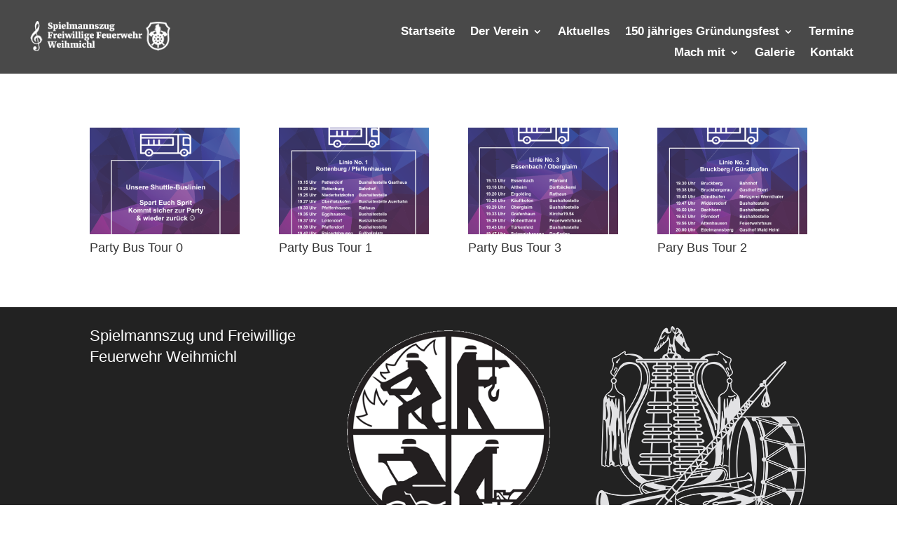

--- FILE ---
content_type: text/css
request_url: https://www.spielmannszug-weihmichl.de/wp-content/themes/spzweihmichl/style.css?ver=4.27.4
body_size: 1509
content:
/*
 Theme Name:   spzweihmichl
 Theme URI:    http://www.spielmannszug-weihmichl.de/
 Description:  Spielmannszug Weihmichl Theme
 Author:       Carina Pfluegler
 Author URI:   http://www.cp-webcreation.de
 Template:     Divi
 Version:      3.0.19
 Tags:         light, dark, two-columns, right-sidebar, responsive-layout, accessibility-ready
 Text Domain:  Divi
*/


@import url('../Divi/style.css');


/* in Divi integriert
.et_pb_slide_description, .et_pb_slider_fullwidth_off .et_pb_slide_description {
    width: auto;
    margin: auto;
    padding: 35% 8%;
}

*/

/* Farbanpassung fuer Startseite */

/*
.home #main-header {
    background-color: rgba(0,0,0,0.3) ;
  
}
*/

/*
.home.page.et_pb_pagebuilder_layout #main-content {
	margin-top: -136px;
}
*/
/*
.et_pb_bg_layout_light.et_pb_module.et_pb_button {
	
	color: #cd5c5c;
}

.et_pb_widget_area_left {
    padding-right: 30px;
    border-right: 0px solid rgba(0, 0, 0, 0.1);
}

#main-content .container::before {
    background-color: #ffffff;
  
}
*/
/* in Divi integriert

.termine-box {
	padding: 19px;
	border: 1px solid #d8d8d8;
	background-color: #fff;
}

.termine-box h2{
	color: #cd5c5c;
	margin-bottom:30px;
}

*/
/*
.et_pb_section {
    padding: 30px 0 0px 0 !important;
}
.home .et_pb_section {
	padding: 54px 0 !important;
}

*/

/* in Divi integriert
.footer-widget h2 {
	color: #cd5c5c;
	margin-top:36px;
}

.footer-widget .et-pb-icon {
	font-size:inherit;
	margin-right:2px;
}

*/
/*
@media (max-width: 767px) {
.home .et_pb_slider .et_pb_slide_0.et_pb_slide .et_pb_slide_description .et_pb_slide_title {
    font-size: 43px !important;
}
.home .et_pb_section {
    padding: 6px 0 !important;
}

}
*/